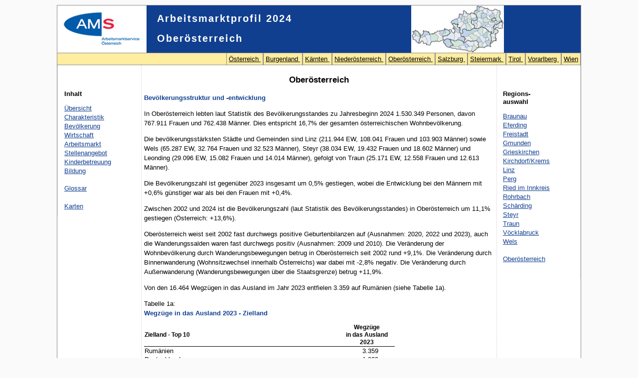

--- FILE ---
content_type: text/html
request_url: http://arbeitsmarktprofile.at/4/teil_03.html
body_size: 14730
content:
<!DOCTYPE html PUBLIC "-//W3C//DTD XHTML 1.0 Transitional//EN" "http://www.w3.org/TR/xhtml1/DTD/xhtml1 transitional.dtd">
<html xmlns="http://www.w3.org/1999/xhtml" xml:lang="de" lang="de">
<head>
<meta http-equiv="Content-type" content="text/html; charset=iso-8859-1" />  <!-- oder utf-8 --> 
<!-- title. -->
<title>AMS | Arbeitsmarktprofile 2024 Oberösterreich</title>
<link href="../css/screen.css" rel="stylesheet" type="text/css" media="screen" />
</head>
<body id="bdl_04">
<div id="wrapper">
<div id="seitenkopf">
<div class="skiplink"><a href="#spalte_mitte">Zum Inhalt</a></div>
<a href="http://www.ams.at"  target="_blank"><img src="../logos/ams_logo.jpg" id="logo" alt="www.ams.at" width="179" height="95" /></a>
<p>Arbeitsmarktprofil 2024</p>
<div id="p2">Oberösterreich</div>
<a href="index.html"><img src="../logos/basemap_4f.jpg" id="logo_at" alt="&Ouml;sterreich Logo" width="186" height="95"/></a>
</div>  <!-- Ende seitenkopf -->
<div id="navi_oben">
<ul>
<li id="nav00"><a href="../index.html" title="&Ouml;sterreichprofil">&Ouml;sterreich   </a></li>
<li id="nav01"><a href="../1/index.html" title="Bundeslandprofil Burgenland">Burgenland   </a></li>
<li id="nav02"><a href="../2/index.html" title="Bundeslandprofil K&auml;rnten">K&auml;rnten   </a></li>
<li id="nav03"><a href="../3/index.html" title="Bundeslandprofil Nieder&ouml;sterreich">Nieder&ouml;sterreich   </a></li>
<li id="nav04"><a href="../4/index.html" title="Bundeslandprofil Ober&ouml;sterreich">Ober&ouml;sterreich   </a></li>
<li id="nav05"><a href="../5/index.html" title="Bundeslandprofil Salzburg">Salzburg   </a></li>
<li id="nav06"><a href="../6/index.html" title="Bundeslandprofil Steiermark">Steiermark   </a></li>
<li id="nav07"><a href="../7/index.html" title="Bundeslandprofil Tirol">Tirol   </a></li>
<li id="nav08"><a href="../8/index.html" title="Bundeslandprofil Vorarlberg">Vorarlberg   </a></li>
<li id="nav09"><a href="../9/index.html" title="Bundeslandprofil Wien">Wien   </a></li>
</ul>
</div>  <!-- Ende navi_oben -->
<!-- Beginn des Hauptteils: Spalte links, Spalte rechts, Spalte mitte. -->
<div id="hauptteil">
<div id="spalte_rechts">
<div id="spalte_rechts_inhalt" class="clear_fix">
<ul>
<li><p>Inhalt</p></li>
<li><a href="index.html" title="&Uuml;bersicht">&Uuml;bersicht</a></li>
<li><a href="teil_02.html" title="Charakteristik">Charakteristik</a></li>
<li><a href="teil_03.html" title="Bev&ouml;lkerung">Bev&ouml;lkerung</a></li>
<li><a href="teil_04.html" title="Wirtschaft">Wirtschaft</a></li>
<li><a href="teil_05.html" title="Arbeitsmarkt">Arbeitsmarkt</a></li>
<li><a href="teil_06.html" title="Stellenangebot">Stellenangebot</a></li>
<li><a href="teil_07.html" title="Kinderbetreuung">Kinderbetreuung</a></li>
<li><a href="teil_08.html" title="Bildung">Bildung</a></li>
<li><a href="../PDF/Glossar.pdf" title="Glossar" target="_blank"><span>Glossar</span></a></li>
<li><a href="../PDF/Karten_2024.pdf" title="Karten" target="_blank">Karten</a></li>
</ul>
</div>  <!-- Ende Inhalt rechts. -->
</div>  <!-- Ende Spalte rechts. -->
<div id="spalte_links">
<div id="spalte_links_inhalt" class="clear_fix">
<ul>
<li><p>Regions-<br />auswahl</p></li>
<li><a href="../401/index.html"title ="Arbeitsmarktbezirk Braunau">Braunau</a></li>
<li><a href="../402/index.html"title ="Arbeitsmarktbezirk Eferding">Eferding</a></li>
<li><a href="../403/index.html"title ="Arbeitsmarktbezirk Freistadt">Freistadt</a></li>
<li><a href="../404/index.html"title ="Arbeitsmarktbezirk Gmunden">Gmunden</a></li>
<li><a href="../406/index.html"title ="Arbeitsmarktbezirk Grieskirchen">Grieskirchen</a></li>
<li><a href="../407/index.html"title ="Arbeitsmarktbezirk Kirchdorf/Krems">Kirchdorf/Krems</a></li>
<li><a href="../409/index.html"title ="Arbeitsmarktbezirk Linz">Linz</a></li>
<li><a href="../411/index.html"title ="Arbeitsmarktbezirk Perg">Perg</a></li>
<li><a href="../412/index.html"title ="Arbeitsmarktbezirk Ried">Ried im Innkreis</a></li>
<li><a href="../413/index.html"title ="Arbeitsmarktbezirk Rohrbach">Rohrbach</a></li>
<li><a href="../414/index.html"title ="Arbeitsmarktbezirk Schärding">Schärding</a></li>
<li><a href="../415/index.html"title ="Arbeitsmarktbezirk Steyr">Steyr</a></li>
<li><a href="../421/index.html"title ="Arbeitsmarktbezirk Traun">Traun</a></li>
<li><a href="../418/index.html"title ="Arbeitsmarktbezirk Vöcklabruck">Vöcklabruck</a></li>
<li><a href="../419/index.html"title ="Arbeitsmarktbezirk Wels">Wels</a></li>
<li><a href="index.html"title ="Bundeslandprofil Oberösterreich"><span>Oberösterreich</span></a></li>
</ul>
</div>  <!-- Ende Inhalt links. -->
</div>  <!-- Ende Spalte links. -->
<div id="spalte_mitte">
<div id="spalte_mitte_inhalt" class="clear_fix">
<!-- skiplink Anker: Inhalt -->
<a id="inhalt" name="inhalt"></a>
<!-- Hier beginnt der Inhalt. -->
<h2>Oberösterreich</h2>
<!-- Hier steht der Text Bevölkerungsstruktur und -entwicklung. -->
<p><span>Bev&ouml;lkerungsstruktur und -entwicklung</span></p>
<p>In Oberösterreich lebten laut Statistik des Bevölkerungsstandes zu Jahresbeginn 2024 1.530.349 Personen, davon 767.911 Frauen und 762.438 Männer. Dies entspricht 16,7% der gesamten österreichischen Wohnbevölkerung.</p>
<p>Die bevölkerungsstärksten Städte und Gemeinden sind Linz (211.944 EW, 108.041 Frauen und 103.903 Männer) sowie Wels (65.287 EW, 32.764 Frauen und 32.523 Männer), Steyr (38.034 EW, 19.432 Frauen und 18.602 Männer) und Leonding (29.096 EW, 15.082 Frauen und 14.014 Männer), gefolgt von Traun (25.171 EW, 12.558 Frauen und 12.613 Männer).</p>
<p>Die Bevölkerungszahl ist gegenüber 2023 insgesamt um 0,5% gestiegen, wobei die Entwicklung bei den Männern mit +0,6% günstiger war als bei den Frauen mit +0,4%.</p>
 Zwischen 2002 und 2024 ist die Bevölkerungszahl (laut Statistik des Bevölkerungsstandes) in Oberösterreich um 11,1% gestiegen (Österreich: +13,6%).</p>
<p>Oberösterreich weist seit 2002 fast durchwegs positive Geburtenbilanzen auf (Ausnahmen: 2020, 2022 und 2023), auch die Wanderungssalden waren fast durchwegs positiv (Ausnahmen: 2009 und 2010). Die Veränderung der Wohnbevölkerung durch Wanderungsbewegungen betrug in Oberösterreich seit 2002 rund +9,1%. Die Veränderung durch Binnenwanderung (Wohnsitzwechsel innerhalb Österreichs) war dabei mit -2,8% negativ. Die Veränderung durch Außenwanderung (Wanderungsbewegungen über die Staatsgrenze) betrug +11,9%.</p>
<p>Von den 16.464 Wegzügen in das Ausland im Jahr 2023 entfielen 3.359 auf Rumänien (siehe Tabelle 1a).</p>
<div class="gr1_titel">
Tabelle 1a:<br />
<span>Wegzüge in das Ausland 2023 - Zielland</span>
</div>
<table>
<tr>
<td class="tab_weg_z1_s1">Zielland - Top 10</td>
<td class="tab_weg_z1_s2">Wegzüge<br />in das Ausland<br />2023</td>
</tr>
<tr class="zebra">
<td class="tab_weg_z2_s1">Rumänien</td>
<td class="tab_weg_z2_s2">3.359&nbsp;&nbsp;&nbsp;&nbsp;&nbsp;&nbsp;&nbsp;&nbsp;</td>
</tr>
<tr class="zebra">
<td class="tab_weg_z_s1">Deutschland</td>
<td class="tab_weg_z_s2">1.929&nbsp;&nbsp;&nbsp;&nbsp;&nbsp;&nbsp;&nbsp;&nbsp;</td>
</tr>
<tr class="zebra">
<td class="tab_weg_z_s1">Ukraine</td>
<td class="tab_weg_z_s2">1.553&nbsp;&nbsp;&nbsp;&nbsp;&nbsp;&nbsp;&nbsp;&nbsp;</td>
</tr>
<tr class="zebra">
<td class="tab_weg_z_s1">Ungarn</td>
<td class="tab_weg_z_s2">1.314&nbsp;&nbsp;&nbsp;&nbsp;&nbsp;&nbsp;&nbsp;&nbsp;</td>
</tr>
<tr class="zebra">
<td class="tab_weg_z_s1">Kroatien</td>
<td class="tab_weg_z_s2">565&nbsp;&nbsp;&nbsp;&nbsp;&nbsp;&nbsp;&nbsp;&nbsp;</td>
</tr>
<tr class="zebra">
<td class="tab_weg_z_s1">Slowakei</td>
<td class="tab_weg_z_s2">463&nbsp;&nbsp;&nbsp;&nbsp;&nbsp;&nbsp;&nbsp;&nbsp;</td>
</tr>
<tr class="zebra">
<td class="tab_weg_z_s1">Türkei</td>
<td class="tab_weg_z_s2">457&nbsp;&nbsp;&nbsp;&nbsp;&nbsp;&nbsp;&nbsp;&nbsp;</td>
</tr>
<tr class="zebra">
<td class="tab_weg_z_s1">Bosnien und Herzegowina</td>
<td class="tab_weg_z_s2">403&nbsp;&nbsp;&nbsp;&nbsp;&nbsp;&nbsp;&nbsp;&nbsp;</td>
</tr>
<tr class="zebra">
<td class="tab_weg_z_s1">Polen</td>
<td class="tab_weg_z_s2">400&nbsp;&nbsp;&nbsp;&nbsp;&nbsp;&nbsp;&nbsp;&nbsp;</td>
</tr>
<tr class="zebra">
<td class="tab_weg_z_s1">Serbien</td>
<td class="tab_weg_z_s2">379&nbsp;&nbsp;&nbsp;&nbsp;&nbsp;&nbsp;&nbsp;&nbsp;</td>
</tr>
<tr class="zebra">
<td class="tab_weg_z4_s1">gesamt</td>
<td class="tab_weg_z4_s2">16.464&nbsp;&nbsp;&nbsp;&nbsp;&nbsp;&nbsp;&nbsp;&nbsp;</td>
</tr>
<tr class="zebra">
<td class="tab_weg_z_s1"></td>
<td class="tab_weg_z_s2"></td>
</tr>
</table>
<div class="quelle">Quelle: STATcube - Statistische Datenbank der STATISTIK AUSTRIA</div><br>
<p>Von den 25.747 Zuzügen aus dem Ausland im Jahr 2023 entfielen 4.044 auf Rumänien (siehe Tabelle 1b).</p>
<div class="gr1_titel">
Tabelle 1b:<br />
<span>Zuzüge aus dem Ausland 2023 - Herkunftsland</span>
</div>
<table>
<tr>
<td class="tab_weg_z1_s1">Herkunftsland - Top 10</td>
<td class="tab_weg_z1_s2">Zuzüge<br />aus dem Ausland<br />2023</td>
</tr>
<tr class="zebra">
<td class="tab_weg_z2_s1">Rumänien</td>
<td class="tab_weg_z2_s2">4.044&nbsp;&nbsp;&nbsp;&nbsp;&nbsp;&nbsp;&nbsp;&nbsp;</td>
</tr>
<tr class="zebra">
<td class="tab_weg_z_s1">Deutschland</td>
<td class="tab_weg_z_s2">2.761&nbsp;&nbsp;&nbsp;&nbsp;&nbsp;&nbsp;&nbsp;&nbsp;</td>
</tr>
<tr class="zebra">
<td class="tab_weg_z_s1">Ungarn</td>
<td class="tab_weg_z_s2">2.699&nbsp;&nbsp;&nbsp;&nbsp;&nbsp;&nbsp;&nbsp;&nbsp;</td>
</tr>
<tr class="zebra">
<td class="tab_weg_z_s1">Ukraine</td>
<td class="tab_weg_z_s2">1.559&nbsp;&nbsp;&nbsp;&nbsp;&nbsp;&nbsp;&nbsp;&nbsp;</td>
</tr>
<tr class="zebra">
<td class="tab_weg_z_s1">Kroatien</td>
<td class="tab_weg_z_s2">1.215&nbsp;&nbsp;&nbsp;&nbsp;&nbsp;&nbsp;&nbsp;&nbsp;</td>
</tr>
<tr class="zebra">
<td class="tab_weg_z_s1">Bosnien und Herzegowina</td>
<td class="tab_weg_z_s2">1.136&nbsp;&nbsp;&nbsp;&nbsp;&nbsp;&nbsp;&nbsp;&nbsp;</td>
</tr>
<tr class="zebra">
<td class="tab_weg_z_s1">Syrien - Arabische Republik</td>
<td class="tab_weg_z_s2">1.122&nbsp;&nbsp;&nbsp;&nbsp;&nbsp;&nbsp;&nbsp;&nbsp;</td>
</tr>
<tr class="zebra">
<td class="tab_weg_z_s1">Türkei</td>
<td class="tab_weg_z_s2">1.101&nbsp;&nbsp;&nbsp;&nbsp;&nbsp;&nbsp;&nbsp;&nbsp;</td>
</tr>
<tr class="zebra">
<td class="tab_weg_z_s1">Serbien</td>
<td class="tab_weg_z_s2">724&nbsp;&nbsp;&nbsp;&nbsp;&nbsp;&nbsp;&nbsp;&nbsp;</td>
</tr>
<tr class="zebra">
<td class="tab_weg_z_s1">Slowakei</td>
<td class="tab_weg_z_s2">635&nbsp;&nbsp;&nbsp;&nbsp;&nbsp;&nbsp;&nbsp;&nbsp;</td>
</tr>
<tr class="zebra">
<td class="tab_weg_z4_s1">gesamt</td>
<td class="tab_weg_z4_s2">25.747&nbsp;&nbsp;&nbsp;&nbsp;&nbsp;&nbsp;&nbsp;&nbsp;</td>
</tr>
<tr class="zebra">
<td class="tab_weg_z_s1"></td>
<td class="tab_weg_z_s2"></td>
</tr>
</table>
<div class="quelle">Quelle: STATcube - Statistische Datenbank der STATISTIK AUSTRIA</div><br>
<p>Aus der Anzahl der Zuzüge aus dem Ausland und der Anzahl der Wegzüge in das Ausland ergibt sich für das Bundesland Oberösterreich für das Jahr 2023 ein internationaler Wanderungssaldo von 9.283 Personen.</p>
<p>Der Anteil der Unter-15-Jährigen lag 2024 in Oberösterreich mit 15,1% über dem österreichischen Vergleichswert von 14,4%, jener der Über-65-Jährigen entsprach mit 19,7% etwa dem österreichischen Vergleichswert (19,8%).</p>
<p>Der Anteil der ausländischen Wohnbevölkerung erreichte in Oberösterreich im Jahr 2024 16,0% und lag damit unter dem österreichweiten Vergleichswert von 19,7%.</p>
<div class="gr1_titel">
Grafik 2:<br /><span>Bev&ouml;lkerungsentwicklung 2002-2024</span><br />
Index 2002=100
</div>
<div class="gr1">
<img src="../abb/4_bev.gif" alt="Grafik 2: Bev&ouml;lkerungsentwicklung 2002-2024 Index 2002=100" />
</div>
<!-- Grafiktext -->
<div class="gr1_div8">
Die Grafik zeigt die relative Veränderung der Bevölkerungszahl 2002-2024 laut Statistik des Bevölkerungsstandes. Die Bevölkerungszahl hat in Oberösterreich zwischen 2002 (=100%) und 2024 zugenommen (+11,1%), wenn auch nicht so stark wie im österreichweiten Trend (+13,6%).
</div>
<div class="quelle">Quelle: Statistik Austria, Statistik des Bevölkerungsstandes</div>
</div>  <!-- Ende Spalte Mitte Inhalt. -->
<!-- Ende Inhalt. -->
<div id="ie_clearing">&nbsp;</div>  <!-- IE Spalten clearing. -->
</div> <!-- Ende Spalte Mitte. -->
</div>  <!-- Ende Hauptteil. -->
<!-- Beginn Fussteil. -->
<div id="fussteil">
<address>
<a href="../impressum.html" title="Impressum">Impressum</a>
<a href="http://www.ams.at/datenschutz" title="Datenschutz" target="_blank">Datenschutz</a>
<a href="../barrierefreiheit.html" title="Datenschutz">Barrierefreiheit</a><br />
Arbeitsmarktprofile
<a href="http://www.arbeitsmarktprofile.at/2023/index.html" title="Arbeitsmarktprofile 2023" target="_blank">2023</a>
<a href="http://www.arbeitsmarktprofile.at/2022/index.html" title="Arbeitsmarktprofile 2022" target="_blank">2022</a>
<a href="http://www.arbeitsmarktprofile.at/2021/index.html" title="Arbeitsmarktprofile 2021" target="_blank">2021</a>
<a href="http://www.arbeitsmarktprofile.at/2020/index.html" title="Arbeitsmarktprofile 2020" target="_blank">2020</a>
<a href="http://www.arbeitsmarktprofile.at/2019/index.html" title="Arbeitsmarktprofile 2019" target="_blank">2019</a>
<a href="http://www.arbeitsmarktprofile.at/2018/index.html" title="Arbeitsmarktprofile 2018" target="_blank">2018</a>
<a href="http://www.arbeitsmarktprofile.at/2017/index.html" title="Arbeitsmarktprofile 2017" target="_blank">2017</a>
<a href="http://www.arbeitsmarktprofile.at/2016/index.html" title="Arbeitsmarktprofile 2016" target="_blank">2016</a>
<a href="http://www.arbeitsmarktprofile.at/2015/index.html" title="Arbeitsmarktprofile 2015" target="_blank">2015</a>
<a href="http://www.arbeitsmarktprofile.at/2014/index.html" title="Arbeitsmarktprofile 2014" target="_blank">2014</a>
<a href="http://www.arbeitsmarktprofile.at/2013/index.html" title="Arbeitsmarktprofile 2013" target="_blank">2013</a>
<a href="http://www.arbeitsmarktprofile.at/2012/index.html" title="Arbeitsmarktprofile 2012" target="_blank">2012</a>
<a href="http://www.arbeitsmarktprofile.at/2011/index.html" title="Arbeitsmarktprofile 2011" target="_blank">2011</a>
<a href="http://www.arbeitsmarktprofile.at/2010/index.html" title="Arbeitsmarktprofile 2010" target="_blank">2010</a>
<a href="http://www.arbeitsmarktprofile.at/2009/index.html" title="Arbeitsmarktprofile 2009" target="_blank">2009</a>
<a href="http://www.arbeitsmarktprofile.at/2008/index.html" title="Arbeitsmarktprofile 2008" target="_blank">2008</a>
</address>
</div>  <!-- Ende fussteil -->
</div>  <!-- Ende wrapper -->
</body>
</html>


--- FILE ---
content_type: text/css
request_url: http://arbeitsmarktprofile.at/css/screen.css
body_size: 28386
content:
/* ================================================================= */
/* Stylesheet für Entwurf AMS-Profile neu Bildschirmgestaltung. */
/* Autor: Anton Hendrich */
/* Datum: 2009-03-27 */
/* Adaptierungen: Mag. Iris Wach, Februar 2012; DI Mateusz Galka, März 2016 */
/*
   Aufbau:	1. Kalibrierung und allgemeine Styles
						2. Styles für Layout-Bereiche
						3. Tabellen Styles
*/

/* =================================================================
						1. Kalibrierung und allgemeine Styles
   ================================================================= */

/* Kalibrierung der wichtigsten Abstände. */
* {padding: 0; margin: 0;}

/* Abstände für Absätze und Listen neu definieren. */
h2, p, ul, ol {margin-bottom: 1em;}									/* Abstand nach unten. */
/* p.blau {color: blue;} */
p.blau {color: #113f90;}
ul ul {margin-bottom: 0;}														/* verschachtelte Listen ohne Abstand. */
li {margin-left: 1em;}															/* Abstand nach links. */


/* Allgemeine Selektoren */
/* Scrollbar im Firefox */
html {height: 101%;}

/* body color. */
body {
	color: white;
	background-color: #fafafa; /* white; /* #dddddd; */
	font-family: Verdana, Arial, Helvetica, sans-serif;
	font-size: small;
	}

/* h1, h2 font size. */
h1 {font-size: 100%;}
h1 a:link {border: 0px solid white;}
h2 {font-size: 130%; text-align: center; margin-top: 15px;}

/* address Gestaltung */
address {
	text-align: center;
	font-size: 80%;
	font-style: normal;
	letter-spacing: 2px;
	line-height: 1.5em;
	}

/* a ohne Unterstrich, a link, a visited etc, Reihenfolge beachten!!
a {
	text-decoration: none;
	outline: none;
	}
*/

   a:link {color: #113f90;}
/* a:visited {color: #cc6666;}
a:hover, a:focus {border-bottom: 1px solid #d90000;} */
a:active {color: white; background-color: #000000;}


/* Allgemeinde Klassen und IDs */
/* skiplink - Ausblenden von Elementen. */
.skiplink {
	position: absolute;
	top: -2000px;
	left: -3000px;
	width: 0px;
	height: 0px;
	overflow: hidden;
	display: inline;
	}

/* Logo. */
#logo {
	color: black;
	background-color: white;
	border: 0px solid #d9d9d9;
	}

#logo_at {
	position: absolute;
	margin-left: 531px;
	color: black;
	background-color: white;
	border: 0px solid #d9d9d9;
	}

/* Zebrastreifen und Hovern */
/* tr.zebra { background-color: #f5f5f5; color: black; } */
tr:hover { background-color: #d3d3d3; color: black; }

/* Grafik 1,2*/
.gr1 {
	margin: 10px 0 0 0;
	border: 1px solid black;
	}
	.gr1_titel {
		top: 10px;
		}
	.gr1_titel span {
		/* color: blue; */
		color: #113f90;
		font-weight: bold;
		text-decoration: none;
		}
	#gr1_legende {
		display: inline;
		top: 0;
		/* border-top: 1px solid black;
		border-right: 1px solid black;
		border-bottom: 1px solid black;
		border-left: 1px solid black; */
		font-style: italic;
		padding: 10px 0 0 10px;
		}
	#gr1_div1 {
		border-left: 1px solid black;
		font-style: italic;
		padding: 10px 0 0 30px;
		width: 300px;
		}
	#gr1_div2 {
		float: right;
		border-right: 1px solid black;
		font-style: italic;
		padding: 10px 0 0 30px;
		width: 300px;
		}
	#gr1_div3 {
		float: left;
		border-left: 1px solid black;
		font-style: italic;
		padding: 0 0 0 30px;
		width: 300px;
		}
	#gr1_div4 {
		float: right;
		border-right: 1px solid black;
		font-style: italic;
		padding: 0 0 0 30px;
		width: 300px;
		}
	#gr1_div5 {
		border-left: 1px solid black;
		border-right: 1px solid black;
		font-style: italic;
		padding: 10px 0 0 30px;
		}
	#gr1_div6 {
		font-style: italic;
		border-left: 1px solid black;
		border-right: 1px solid black;
		padding: 0px 0 0px 30px;
		}
	#gr1_div7 {
		font-style: italic;
		border-left: 1px solid black;
		border-right: 1px solid black;
		border-bottom: 1px solid black;
		padding: 10px 0 10px 30px;
		}
	.gr1_div8 {
		font-style: italic;
		border-right: 1px solid black;
		border-bottom: 1px solid black;
		border-left: 1px solid black;
		padding: 10px 20px 10px 20px;
		}

		/* Grafik 3, 4, 5*/
.gr3 {
	margin: 10px 0 0 0;
	border: 1px solid black;
	width: 600px;
	}
	.gr3_titel {
		top: 10px;
		}
	.gr3_titel span {
		/* color: blue; */
		color: #113f90;
		font-weight: bold;
		text-decoration: none;
		}
	#gr3_legende {
		display: inline;
		top: 0;
		/* border-top: 1px solid black;
		border-right: 1px solid black;
		border-bottom: 1px solid black;
		border-left: 1px solid black; */
		font-style: italic;
		padding: 10px 0 0 10px;
		}
	#gr3_div1 {
		border-left: 1px solid black;
		font-style: italic;
		padding: 10px 0 0 30px;
		width: 200px;
		}
	#gr3_div2 {
		float: right;
		border-right: 1px solid black;
		font-style: italic;
		padding: 10px 0 0 30px;
		width: 200px;
		}
	#gr3_div3 {
		float: left;
		border-left: 1px solid black;
		font-style: italic;
		padding: 0 0 0 30px;
		width: 200px;
		}
	#gr3_div4 {
		float: right;
		border-right: 1px solid black;
		font-style: italic;
		padding: 0 0 0 30px;
		width: 200px;
		}
	#gr3_div5 {
		border-left: 1px solid black;
		border-right: 1px solid black;
		font-style: italic;
		padding: 10px 0 0 30px;
		}
	#gr3_div6 {
		font-style: italic;
		border-left: 1px solid black;
		border-right: 1px solid black;
		padding: 0px 0 0px 30px;
		}
	#gr3_div7 {
		font-style: italic;
		border-left: 1px solid black;
		border-right: 1px solid black;
		border-bottom: 1px solid black;
		padding: 10px 0 10px 30px;
		}
	.gr3_div8 {
		font-style: italic;
		border-right: 1px solid black;
		border-bottom: 1px solid black;
		border-left: 1px solid black;
		padding: 10px 20px 10px 20px;
		width: 560px;
		}
		
/* =================================================================
						2. Styles für die Layout Bereiche
   ================================================================= */

/* wrapper color. */
#wrapper {
	color: black;
	background-color: white;
	width: 1050px;
	margin: 10px auto;							/* zentrieren. */
	border: 1px solid #8c8c8c;
	}

/* Seitenkopf. */
#seitenkopf {
	position: relative;
	color: black;
/*	background-color: #0000f0; */
	background-color: #113f90; 
/* Hintergrundbild kommt dzt. nicht zum Einsatz.
	background: #f3c600 url(farbverlauf.jpg) repeat-y top left;
End Hintergrundbild. */
	/* padding: 10px 20px 0 20px; */
	padding: 0;
	}
	#seitenkopf p {
		position: absolute;
		top: 15px;
		left: 200px;
		font-size: 1.5em;
		font-weight: bold;
		color: white;
		letter-spacing: 2px;
		padding: 0;
		margin-bottom: 0;
		}
	#seitenkopf p span {
		font-weight: bold;
		text-decoration: underline;
		}
	#seitenkopf #p2 {
		position: absolute;
		top: 55px;
		left: 200px; 
		font-size: 1.5em;
		font-weight: bold;
		color: white;
		letter-spacing: 2px;
		padding: 0;
		margin-bottom: 0;
		}

/* Navigation oben Abstände. */
#navi_oben {
	text-align: right;
	font-size: small;
	color: black;
/*	background-color: #ffd900;*/
	background-color: #ffeda0;
	padding: 4px 0px 4px 5px;
	border-bottom: 1px solid #8c8c8c;
	border-top: 1px solid #8c8c8c;
	}
	#navi_oben ul {margin-bottom: 0;}
	#navi_oben li {
		display: inline;
		list-style-type: none;
		margin: 0;
	}
	#navi_oben a {
		color: black;
		background-color: #ffeda0;
		padding: 4px 4px;
		border: 1px solid #8c8c8c;
		}
	#navi_oben a:hover,
	#navi_oben a:focus,
	#bul_00 #nav00 a,
	#bul_01 #nav01 a,
	#bul_02 #nav02 a,
	#bul_03 #nav03 a,
	#bul_04 #nav04 a,
	#bul_05 #nav05 a,
	#bul_06 #nav06 a,
	#bul_07 #nav07 a,
	#bul_08 #nav08 a,
	#bul_09 #nav09 a
 {
		color: black;
		background-color: white;
		border-bottom: 1px solid white;
		}

	/* #navi_oben a:active, */
	#bul_00 #nav00 a:active,
	#bul_01 #nav01 a:active,
	#bul_02 #nav02 a:active,
	#bul_03 #nav03 a:active,
	#bul_04 #nav04 a:active,
	#bul_05 #nav05 a:active,
	#bul_06 #nav06 a:active,
	#bul_07 #nav07 a:active,
	#bul_08 #nav08 a:active,
	#bul_09 #nav09 a:active
 {
		color: black;
		background-color: white;
		}

/* korrekte Positionierung. */
#hauptteil, #fussteil {clear: both;}

/* ACHTUNG: Breite war 12% vor Einfügen des Themas COVID-19-Kurzarbeit!!!*/
/* Spaltenbreiten */
#spalte_links {float: right; width: 16%; border-right: 1px dotted #ccc;}
#spalte_rechts {float: left; width: 16%;	border-left: 1px dotted #ccc;}
#spalte_mitte {width: auto; margin: 0 12%;}

#spalte_mitte {
	border-right: 1px dotted #ccc;
	border-left: 1px dotted #ccc;
	margin: 0 16%;
	}

/* z-Indizes für die Spalten. */
#spalte_rechts {z-index: 3;}
#spalte_links {z-index: 5;}
#spalte_mitte {z-index: 1;}

#spalte_rechts_inhalt {z-index: 4;}
#spalte_links_inhalt {z-index: 6;}
#spalte_mitte_inhalt {z-index: 2;}

#spalte_rechts_inhalt, 
#spalte_links_inhalt {
	position: relative;
	margin-top: 50px;
	}
#spalte_mitte_inhalt {
	position: relative;
	}
#spalte_rechts_inhalt li {list-style-type: none; margin-bottom: 3px;}
#spalte_rechts_inhalt li p {
	font-weight: bold;
	font-size: 100%;
	line-height: 1.3em;
	}
.zu_adat {margin-top: 25px;}
	
#spalte_links_inhalt li {list-style-type: none; margin-bottom: 3px;}
#spalte_links_inhalt li p {
	font-weight: bold;
	font-size: 100%;
	line-height: 1.3em;
	}
#spalte_rechts_inhalt li span {line-height: 50px;}
#spalte_links_inhalt li span {line-height: 50px;}
#pdf_neu {
	font-size: 80%;
	font-style: italic;
	padding-left: 1em;
	}
#listenabstand {
	margin-top: 25px;
	}
#liste_bold {
	font-weight: bold;
	}

/* Spalte mitte Abstände. */
#spalte_rechts_inhalt,
#spalte_links_inhalt {padding: 0;}
#spalte_mitte_inhalt {
	padding: 5px;
	line-height: 1.5em;
}
#spalte_mitte_inhalt #pp {
	font-size: 100%;
	font-weight: bold;
	color: #113f90;								/* verändert 2013 */
	text-align: center;
	padding: 10px 0 10px 0;
	border-top: 2px double #113f90;
	border-bottom: 2px double #113f90;
/*	border-top: 2px double blue;
	border-bottom: 2px double blue; */
	}
#spalte_mitte_inhalt p span {
	/* color: blue; */
	color: #113f90;
	font-weight: bold;
	text-decoration: none;
	line-height: 1.5em;
	}

.clearfix:after {
	content: ".";
	display: block;
	height: 0;
	clear: both;
	visibility: hidden;
	}
.clearfix: {display: block;}
#ie_clearing {display: none;}

/* nur im spalte-mitte Bereich a unterstreichen. */
/*#spalte_mitte_inhalt a {border-bottom: 1px dotted #cc0000;} */
/*#spalte_mitte_inhalt a:hover, #spalte_mitte_inhalt a:focus {border-bottom: 1px solid #d90000;} */

/* Rahmen oben im Fussbereich. */
#fussteil {
	padding: 5px 20px 10px 20px;
	border-top: 1px solid #8c8c8c;
	margin-top: 0px;
	}

/* Quellen */
.quelle {
	font-size: 80%;
	margin-top: 10px;
	font-style: italic;
	}
/* Quelle steht direkt nach dem Text (kein Absatz) */
.p_quelle {
		color: #000000;
		}
	.p_quelle span {
		font-style: italic;
		font-size: 80%;
		}
		
.quelleoe {
	font-size: 80%;
	margin-top: 10px;
	font-style: italic;
	margin-left: 16%;
	}

.quelle0 {
	font-size: 80%;
	margin-top: 10px;
	font-style: italic;
	margin-left: 12%;
	}
.quelle0a {
	font-size: 80%;
	margin-top: 10px;
	font-style: italic;
	margin-left: 8%;
	}

.taboe {margin-left: 20%;}
.tab1 {margin-left: 7.5%;}			/*Original: 12%*/
.tab1a {margin-left: 3.5%;}			/*Original: 8%*/

/* =================================================================
						3. Styles für die (Eingangs-)tabellen.
   ================================================================= */

table {
	line-height: 1.2em;
	margin-top: 10px;
	/* font-size: 12px; */
	/* table-layout: fixed; */
	border-collapse: collapse;
	}
#tab0 {
	margin-left: auto;
	margin-right: auto;
	}

.z11 {
	padding: 1px 0 5px 0;
	text-align: right;
	}
.z12 {
	padding: 1px 0 5px 10px;
	text-align: left;
	font-weight: bold;
	}
.z13 {
	padding: 1px 0 5px 10px;
	text-align: left;
	font-style: italic;
	}

.z21 {
	padding: 1px 0 1px 0;
	text-align: right;
	}
.z22 {
	padding: 1px 0 1px 10px;
	text-align: left;
	font-weight: bold;
	}
.z23 {
	padding: 1px 0 1px 10px;
	text-align: left;
	font-style: italic;
	}

.z31 {
	padding: 10px 0 1px 0;
	text-align: right;
	border-top: 1px solid black;
	}
.z32 {
	padding: 10px 0 1px 10px;
	text-align: left;
	font-weight: bold;
	border-top: 1px solid black;
	}
.z33 {
	padding: 10px 0 1px 10px;
	text-align: left;
	font-style: italic;
	border-top: 1px solid black;
	}

.z41 {
	padding: 10px 0 10px 0;
	text-align: right;
	border-top: 1px solid black;
	}
.z42 {
	padding: 10px 0 10px 10px;
	text-align: left;
	font-weight: bold;
	border-top: 1px solid black;
	}
.z43 {
	padding: 10px 0 10px 10px;
	text-align: left;
	font-style: italic;
	border-top: 1px solid black;
	}

.tab_titel {
	font-style: italic;
	padding: 10px 0 1px 0;
	/* color: blue; */
	color: #113f90;
	}
.bz11 {
	width: 550px;
	text-align: left;
	padding: 1px;
	border-top: 1px solid black;
	}
.bz12 {
	width: 80px;
	text-align: right;
	padding: 1px 1px 1px 20px;
	border-top: 1px solid black;
	}
.bz21 {
	width: 550px;
	text-align: left;
	padding: 1px;
	}
.bz22 {
	width: 80px;
	text-align: right;
	padding: 1px 1px 1px 20px;
	}
.bz31 {
	width: 550px;
	text-align: left;
	padding: 1px;
	border-bottom: 1px solid black;
	}
.bz32 {
	width: 80px;
	text-align: right;
	padding: 1px 1px 1px 20px;
	border-bottom: 1px solid black;
	}

.al_titel {
	font-style: italic;
	padding: 1px 0 5px 0;
	/*  color: blue; */
	color: #113f90;
	}

/* =================================================================
						Styles für die Kinderbetreuungstabellen.
   ================================================================= */
		
.tab_kind_z1_s1 {
	font-size: 0.9em;
	width: 280px;
	padding: 1px;
	text-align: left;
	vertical-align: middle;
	font-weight: bold;
	border-bottom: 1px solid black;
	}
.tab_kind_z1_s2 {
	font-size: 0.9em;
	width: 130px;
	padding: 1px 1px 1px 10px;
	text-align: center;
	vertical-align: middle;
	font-weight: bold;
	border-bottom: 1px solid black;
	}

.tab_kind_z2_s1 {
	width: 280px;
	padding: 1px;
	text-align: left;
	border-top: 1px solid black;
	}
.tab_kind_z2_s2 {
	width: 130px;
	padding: 1px 1px 1px 10px;
	text-align: center;
	border-top: 1px solid black;
	}

.tab_kind_z3_s1 {
	width: 280px;
	padding: 1px;
	text-align: left;
	}
.tab_kind_z3_s2 {
	width: 130px;
	padding: 1px 1px 1px 10px;
	text-align: center;
	}

.tab_kind_z4_s1 {
	width: 280px;
	padding: 1px;
	text-align: left;
	border-top: 1px solid black;
	}
.tab_kind_z4_s2 {
	width: 130px;
	padding: 1px 1px 1px 10px;
	text-align: center;
	border-top: 1px solid black;
	}

	/* =================================================================
						Styles für die Tabelle Wegzüge.
   ================================================================= */
		
.tab_weg_z1_s1 {
	font-size: 0.9em;
	width: 380px;
	padding: 1px;
	text-align: left;
	vertical-align: middle;
	font-weight: bold;
	border-bottom: 1px solid black;
	}
.tab_weg_z1_s2 {
	font-size: 0.9em;
	width: 110px;
	padding: 1px 1px 1px 10px;
	text-align: center;
	vertical-align: middle;
	font-weight: bold;
	border-bottom: 1px solid black;
	}

.tab_weg_z2_s1 {
	width: 380px;
	padding: 1px;
	text-align: left;
	border-top: 1px solid black;
	}
.tab_weg_z2_s2 {
	width: 110px;
	padding: 1px 1px 1px 10px;
	text-align: right;
	border-top: 1px solid black;
	}

.tab_weg_z_s1 {
	width: 380px;
	padding: 1px;
	text-align: left;
	}
.tab_weg_z_s2 {
	width: 110px;
	padding: 1px 1px 1px 10px;
	text-align: right;
	}

.tab_weg_zdot_s1 {
	width: 380px;
	padding: 1px;
	text-align: left;
	border-bottom: 1px dotted black;
	}
.tab_weg_zdot_s2 {
	width: 110px;
	padding: 1px 1px 1px 10px;
	text-align: right;
	border-bottom: 1px dotted black;
	}
	
.tab_weg_z4_s1 {
	width: 380px;
	padding: 1px;
	text-align: left;
	font-weight: bold;
	border-top: 1px solid black;
	border-bottom: 1px solid black;
	}
.tab_weg_z4_s2 {
	width: 110px;
	padding: 1px 1px 1px 10px;
	text-align: right;
	font-weight: bold;
	border-top: 1px solid black;
	border-bottom: 1px solid black;
	}
	
/* =================================================================
				Überschriften-Style für die Stellentabelle.
   ================================================================= */


.tab_stellen_z21 {
	font-size: 0.9em;
	width: 60px;
	text-align: center;
	padding: 1px 1px 1px 20px;
	vertical-align: middle;
	}
.tab_stellen_z22 {
	font-size: 0.9em;
	width: 130px;
	text-align: center;
	padding: 1px 1px 1px 20px;
	vertical-align: middle;
	}
	
.sz11 {
	width: 60px;
	text-align: left;
	padding: 1px;
	border-top: 1px solid black;
	}
.sz12 {
	width: 130px;
	text-align: center;
	padding: 1px 1px 1px 20px;
	border-top: 1px solid black;
	}
.sz21 {
	width: 60px;
	text-align: left;
	padding: 1px;
	}
.sz22 {
	width: 130px;
	text-align: center;
	padding: 1px 1px 1px 20px;
	}
.sz31 {
	width: 60px;
	text-align: left;
	padding: 1px;
	border-bottom: 1px solid black;
	}
.sz32 {
	width: 130px;
	text-align: right;
	padding: 1px 1px 1px 20px;
	border-bottom: 1px solid black;
	}

/* =================================================================
		Überschriften-Style für die Tabelle Top 10 Lehrberufe
   ================================================================= */

.tab_lb21 {
	width: 400px;
	text-align: left;
	padding: 1px;
/*	border-top: 1px solid black;   */
	}
   
.tab_lb22 {
	font-size: 0.9em;
	width: 80px;
	text-align: right;
	padding: 1px 1px 1px 20px;
	vertical-align: middle;
/*	border-top: 1px solid black;    */
	}
	
.lb11 {
	width: 400px;
	text-align: left;
	padding: 1px;
	border-top: 1px solid black;
	}
.lb12 {
	width: 80px;
	text-align: right;
	padding: 1px 1px 1px 20px;
	border-top: 1px solid black;
	}
.lb21 {
	width: 400px;
	text-align: left;
	padding: 1px;
	}
.lb22 {
	width: 80px;
	text-align: right;
	padding: 1px 1px 1px 20px;
	}
.lb31 {
	width: 400px;
	text-align: left;
	padding: 1px;
	border-bottom: 1px solid black;
	}
.lb32 {
	width: 80px;
	text-align: right;
	padding: 1px 1px 1px 20px;
	border-bottom: 1px solid black;
	}
	
	/* =================================================================
						Styles für die Ausbildungstabellen.
   ================================================================= */

.tab_bild_z11 {
	font-size: 0.9em;
	width: 300px;
	text-align: left;
	}
.tab_bild_z12 {
	font-size: 0.9em;
/*	width: 80px;						/* 258px; 172px; */
/*	text-align: right; */
	vertical-align: middle;
	}

.tab_bild_z22 {
	font-size: 0.9em;
	width: 80px;
	text-align: right;
	padding: 0 35px 0 0;
	vertical-align: middle;
	}

.tab_bild_z31 {
	font-size: 0.9em;
	width: 300px;
	text-align: left;
	font-weight: bold;
	border-top: 1px solid black;
	}
.tab_bild_z32 {
	font-size: 0.9em;
	width: 240px;
	text-align: right;
	padding: 0 35px 0 0;
	border-top: 1px solid black;
	}

.tab_bild_z41 {
	font-size: 0.9em;
	width: 300px;
	text-align: left;
	}
.tab_bild_z42 {
	font-size: 0.9em;
	width: 80px;
	text-align: right;
	padding: 0 35px 0 0;
	}

.tab_bild_z42_border {
	font-size: 0.9em;
	width: 80px;
	text-align: right;
	padding: 0 35px 0 0;
	border-right: 1px dotted black;
	}

.tab_bild_z51 {
	font-size: 0.9em;
	font-weight: bold;
	width: 300px;
	text-align: left;
	border-top: 1px solid black;
	border-bottom: 1px solid black;
	}
.tab_bild_z52 {
	font-size: 0.9em;
	font-weight: bold;
	width: 80px;
	text-align: right;
	padding: 0 35px 0 0;
	border-top: 1px solid black;
	border-bottom: 1px solid black;
	}

/* =================================================================
						Styles für die Ausbildungstabellen.
   ================================================================= */

.tab_fh_z01 {
	font-size: 0.9em;
	text-align: center;
	font-weight: bold;
	}

.tab_fh_z11 {
	padding: 0 3px 0 3px;
	font-size: 0.9em;
	width: 100px;
	text-align: left;
	font-weight: bold;
	}
.tab_fh_z12 {
	font-size: 0.9em;
	width: 160px;
	text-align: center;
	font-weight: bold;
	}
.tab_fh_z13 {
	padding: 0 8px 0 8px;
	font-size: 0.9em;
	width: 220px;
	text-align: left;
	font-weight: bold;
	}
.tab_fh_z14 {
	font-size: 0.9em;
	width: 60px;
	text-align: center;
	font-weight: bold;
	}
.tab_fh_z15 {
	font-size: 0.9em;
	width: 60px;
	text-align: right;
	font-weight: bold;
	}

.tab_fh_z21 {
	font-size: 0.9em;
	width: 100px;
	text-align: left;
	font-weight: normal;
	border-top: 1px solid black;
	}
.tab_fh_z22 {
	font-size: 0.9em;
	width: 160px;
	text-align: center;
	font-weight: normal;
	border-top: 1px solid black;
	}
.tab_fh_z23 {
	padding: 0 8px 0 8px;
	font-size: 0.9em;
	width: 220px;
	text-align: left;
	font-weight: normal;
	border-top: 1px solid black;
	}
.tab_fh_z24 {
	font-size: 0.9em;
	width: 60px;
	text-align: center;
	font-weight: normal;
	border-top: 1px solid black;
	}
.tab_fh_z25 {
	font-size: 0.9em;
	width: 60px;
	text-align: right;
	font-weight: normal;
	border-top: 1px solid black;
	}

.tab_fh_z31 {
	font-size: 0.9em;
	width: 100px;
	text-align: left;
	font-weight: normal;
	border-top: 1px dotted black;
	}
.tab_fh_z32 {
	font-size: 0.9em;
	width: 160px;
	text-align: center;
	font-weight: normal;
	border-top: 1px dotted black;
	}
.tab_fh_z33 {
	padding: 0 8px 0 8px;
	font-size: 0.9em;
	width: 220px;
	text-align: left;
	font-weight: normal;
	border-top: 1px dotted black;
	}
.tab_fh_z34 {
	font-size: 0.9em;
	width: 60px;
	text-align: center;
	font-weight: normal;
	border-top: 1px dotted black;
	}
.tab_fh_z35 {
	font-size: 0.9em;
	width: 60px;
	text-align: right;
	font-weight: normal;
	border-top: 1px dotted black;
	}

.tab_fh_z41 {
	font-size: 0.9em;
	width: 100px;
	text-align: left;
	font-weight: normal;
	border-top: 1px dotted black;
	border-bottom: 1px solid black;
	}
.tab_fh_z42 {
	font-size: 0.9em;
	width: 160px;
	text-align: center;
	font-weight: normal;
	border-top: 1px dotted black;
	border-bottom: 1px solid black;
	}
.tab_fh_z43 {
	padding: 0 8px 0 8px;
	font-size: 0.9em;
	width: 220px;
	text-align: left;
	font-weight: normal;
	border-top: 1px dotted black;
	border-bottom: 1px solid black;
	}
.tab_fh_z44 {
	font-size: 0.9em;
	width: 60px;
	text-align: center;
	font-weight: normal;
	border-top: 1px dotted black;
	border-bottom: 1px solid black;
	}
.tab_fh_z45 {
	font-size: 0.9em;
	width: 60px;
	text-align: right;
	font-weight: normal;
	border-top: 1px dotted black;
	border-bottom: 1px solid black;
	}

/* =================================================================
						Styles für die Förderungstabellen.
   ================================================================= */

.tab_fo_z11 {
	font-size: 0.9em;
	width: 240px;
	text-align: left;
	font-weight: bold;
	border-bottom: 1px solid black;
	}
.tab_fo_z12 {
	font-size: 0.9em;
	width: 240px;
	text-align: center;
	font-weight: bold;
	border-bottom: 1px solid black;
	}
.tab_fo_z13 {
	font-size: 0.9em;
	width: 90px;
	text-align: center;
	font-weight: bold;
	border-bottom: 1px solid black;
	}
.tab_fo_z14 {
	font-size: 0.9em;
	width: 70px;
	text-align: center;
	font-weight: bold;
	border-bottom: 1px solid black;
	}

.tab_fo_z21 {
	font-size: 0.9em;
	width: 240px;
	text-align: left;
	padding: 1px 0 1px 0;
	border-bottom: 1px dotted black;
	}
.tab_fo_z22 {
	font-size: 0.9em;
	width: 240px;
	text-align: center;
	padding: 1px 8px 1px 8px;
	border-bottom: 1px dotted black;
	}
.tab_fo_z23 {
	font-size: 0.9em;
	width: 90px;
	text-align: center;
	padding: 1px 0 1px 0;
	border-bottom: 1px dotted black;
	}
.tab_fo_z24 {
	font-size: 0.9em;
	width: 70px;
	text-align: right;
	padding: 1px 20px 1px 0;
	border-bottom: 1px dotted black;
	}

.tab_fo_z31 {
	font-size: 0.9em;
	width: 240px;
	text-align: left;
	padding: 1px 0 1px 0;
	border-bottom: 1px dotted black;
	}
.tab_fo_z32 {
	font-size: 0.9em;
	width: 240px;
	text-align: center;
	padding: 1px 8px 1px 8px;
	border-bottom: 1px dotted black;
	}
.tab_fo_z33 {
	font-size: 0.9em;
	width: 90px;
	text-align: center;
	padding: 1px 0 1px 0;
	border-bottom: 1px dotted black;
	}
.tab_fo_z34 {
	font-size: 0.9em;
	width: 70px;
	text-align: right;
	padding: 1px 20px 1px 0;
	border-bottom: 1px dotted black;
	}

.tab_fo_z41 {
	font-size: 0.9em;
	width: 240px;
	text-align: left;
	padding: 1px 0 1px 0;
	border-bottom: 1px solid black;
	}
.tab_fo_z42 {
	font-size: 0.9em;
	width: 240px;
	text-align: center;
	padding: 1px 8px 1px 8px;
	border-bottom: 1px solid black;
	}
.tab_fo_z43 {
	font-size: 0.9em;
	width: 90px;
	text-align: center;
	padding: 1px 0 1px 0;
	border-bottom: 1px solid black;
	}
.tab_fo_z44 {
	font-size: 0.9em;
	width: 70px;
	text-align: right;
	padding: 1px 20px 1px 0;
	border-bottom: 1px solid black;
	}

/* =================================================================
						Styles für Strukturfondsprogramme.
   ================================================================= */
 
.stp_z11 {
	font-size: 0.9em;
	font-weight: bold;
	width: 400px;
	text-align: left;
	padding: 5px 10px 1px 0;
	border-bottom: 1px solid black;
}
.stp_z12 {
	font-size: 0.9em;
	font-weight: bold;
	width: 200px;
	text-align: right;
	padding: 5px 10px 1px 0;
	border-bottom: 1px solid black;
}

.stp_z21 {
	font-size: 0.9em;
	font-weight: bold;
	width: 400px;
	text-align: left;
	padding: 5px 10px 1px 0;
}
.stp_z22 {
	font-size: 0.9em;
	font-weight: bold;
	width: 200px;
	text-align: right;
	padding: 5px 10px 1px 0;
}
.stp_z22 span {font-weight: bold;}

.stp_z31 {
	font-size: 0.9em;
	font-weight: normal;
	width: 400px;
	text-align: left;
	padding: 5px 30px 1px 0;
}
.stp_z32 {
	font-size: 0.9em;
	font-weight: normal;
	width: 200px;
	text-align: right;
	padding: 5px 10px 1px 0;
}

.stp_z41 {
	font-size: 0.9em;
	font-weight: bold;
	width: 400px;
	text-align: left;
	padding: 5px 0px 1px 30px;
}

.stp_z51 {
	font-size: 0.9em;
	font-weight: normal;
	width: 400px;
	text-align: left;
	padding: 5px 0px 1px 60px;
}

/* =================================================================
						Styles für Glossar.
   ================================================================= */
#glossar {
	width: 60em;
	background-color: white;
	color: black;
	margin-left: auto;
	margin-right: auto;
	}

.gloss_z00 {
	width: 60em;
	padding: 20px 10px 20px 10px;
	text-align: left;
	font-weight: bold;
	vertical-align: top;
	line-height: 0;
	/* color: blue; */
	color: #113f90;
	}

.gloss_z11 {
	width: 20em;
	text-align: left;
	vertical-align: top;
	padding: 0px 10px 5px 10px;				/*padding: 20px 10px 5px 10px;*/
	}

.gloss_z12 {
	width: 40em;
	text-align: left;
	vertical-align: top;
	padding: 0px 10px 5px 10px;				/*padding: 20px 10px 5px 10px;*/
	}

.gloss_z12 span {
	font-size: 80%;
	margin-top: 10px;
	font-style: italic;
	}
	
/* Navigation oben Impressum. */
#navi_oben_impr {
	text-align: right;
	font-size: small;
	color: black;
/*	background-color: #ffd900;*/
	background-color: #ffeda0;
	padding: 4px 0px 4px 5px;
	border-bottom: 1px solid #8c8c8c;
	border-top: 1px solid #8c8c8c;
	}
	#navi_oben_impr ul {margin-bottom: 0;}
	#navi_oben_impr li {
		display: inline;
		list-style-type: none;
		margin: 0;
	}
	#navi_oben_impr a {
		color: black;
		background-color: #ffeda0;
		padding: 4px 4px;
		border: 1px solid #8c8c8c;
		}
	#navi_oben_impr a:hover,
	#navi_oben_impr a:focus,
	#bul_00 #nav00 a,
	#bul_01 #nav01 a,
	#bul_02 #nav02 a,
	#bul_03 #nav03 a,
	#bul_04 #nav04 a,
	#bul_05 #nav05 a,
	#bul_06 #nav06 a,
	#bul_07 #nav07 a,
	#bul_08 #nav08 a,
	#bul_09 #nav09 a
 {
		color: black;
		background-color: white;
		border-bottom: 1px solid white;
		}




/* =================================================================
						Ende des Stylesheets
   ================================================================= */